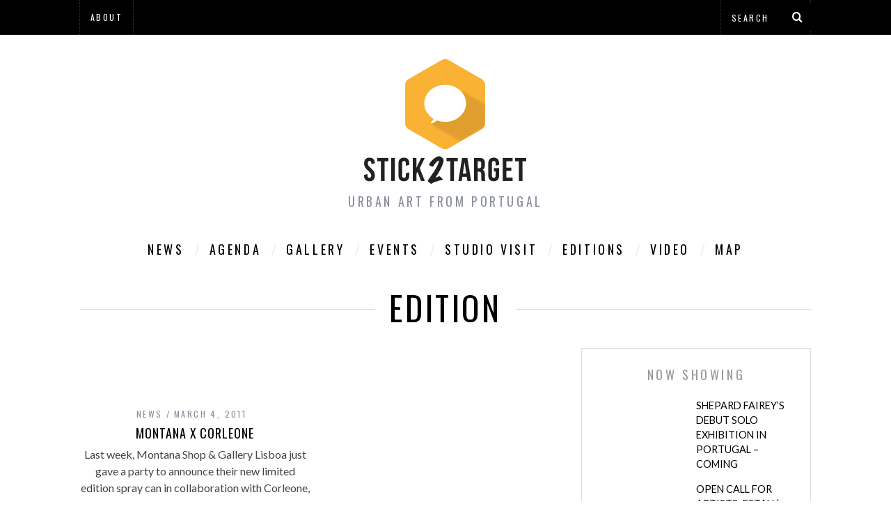

--- FILE ---
content_type: text/html; charset=UTF-8
request_url: https://www.stick2target.com/tag/edition/
body_size: 12360
content:
<!DOCTYPE html>
<!--[if lt IE 9]><html lang="en-US" class="oldie"><![endif]-->
<!--[if (gte IE 9) | !(IE)]><!--><html lang="en-US" class="modern"><!--<![endif]-->
<head>
<meta charset="UTF-8" />
<meta name="viewport" content="width=device-width, initial-scale=1" />
<!--[if IE]><meta http-equiv='X-UA-Compatible' content='IE=edge,chrome=1'><![endif]-->
<title>edition | Stick2Target &#8211; Street Art &amp; Graffiti from Portugal</title>
<link rel="shortcut icon" href="https://www.stick2target.com/stick2target/wp-content/uploads/2013/09/favicon.png" />
<link rel="apple-touch-icon-precomposed" href="https://www.stick2target.com/stick2target/wp-content/uploads/2013/09/logo_footer.png" />

<meta name='robots' content='max-image-preview:large' />
<link rel='dns-prefetch' href='//fonts.googleapis.com' />
<link rel='preconnect' href='https://fonts.gstatic.com' crossorigin />
<link rel="alternate" type="application/rss+xml" title="Stick2Target - Street Art &amp; Graffiti from Portugal &raquo; Feed" href="https://www.stick2target.com/feed/" />
<link rel="alternate" type="application/rss+xml" title="Stick2Target - Street Art &amp; Graffiti from Portugal &raquo; Comments Feed" href="https://www.stick2target.com/comments/feed/" />
<link rel="alternate" type="application/rss+xml" title="Stick2Target - Street Art &amp; Graffiti from Portugal &raquo; edition Tag Feed" href="https://www.stick2target.com/tag/edition/feed/" />
<style id='wp-img-auto-sizes-contain-inline-css' type='text/css'>
img:is([sizes=auto i],[sizes^="auto," i]){contain-intrinsic-size:3000px 1500px}
/*# sourceURL=wp-img-auto-sizes-contain-inline-css */
</style>
<style id='wp-emoji-styles-inline-css' type='text/css'>

	img.wp-smiley, img.emoji {
		display: inline !important;
		border: none !important;
		box-shadow: none !important;
		height: 1em !important;
		width: 1em !important;
		margin: 0 0.07em !important;
		vertical-align: -0.1em !important;
		background: none !important;
		padding: 0 !important;
	}
/*# sourceURL=wp-emoji-styles-inline-css */
</style>
<link rel='stylesheet' id='wp-block-library-css' href='https://www.stick2target.com/stick2target/wp-includes/css/dist/block-library/style.min.css?ver=6.9' type='text/css' media='all' />
<style id='global-styles-inline-css' type='text/css'>
:root{--wp--preset--aspect-ratio--square: 1;--wp--preset--aspect-ratio--4-3: 4/3;--wp--preset--aspect-ratio--3-4: 3/4;--wp--preset--aspect-ratio--3-2: 3/2;--wp--preset--aspect-ratio--2-3: 2/3;--wp--preset--aspect-ratio--16-9: 16/9;--wp--preset--aspect-ratio--9-16: 9/16;--wp--preset--color--black: #000000;--wp--preset--color--cyan-bluish-gray: #abb8c3;--wp--preset--color--white: #ffffff;--wp--preset--color--pale-pink: #f78da7;--wp--preset--color--vivid-red: #cf2e2e;--wp--preset--color--luminous-vivid-orange: #ff6900;--wp--preset--color--luminous-vivid-amber: #fcb900;--wp--preset--color--light-green-cyan: #7bdcb5;--wp--preset--color--vivid-green-cyan: #00d084;--wp--preset--color--pale-cyan-blue: #8ed1fc;--wp--preset--color--vivid-cyan-blue: #0693e3;--wp--preset--color--vivid-purple: #9b51e0;--wp--preset--gradient--vivid-cyan-blue-to-vivid-purple: linear-gradient(135deg,rgb(6,147,227) 0%,rgb(155,81,224) 100%);--wp--preset--gradient--light-green-cyan-to-vivid-green-cyan: linear-gradient(135deg,rgb(122,220,180) 0%,rgb(0,208,130) 100%);--wp--preset--gradient--luminous-vivid-amber-to-luminous-vivid-orange: linear-gradient(135deg,rgb(252,185,0) 0%,rgb(255,105,0) 100%);--wp--preset--gradient--luminous-vivid-orange-to-vivid-red: linear-gradient(135deg,rgb(255,105,0) 0%,rgb(207,46,46) 100%);--wp--preset--gradient--very-light-gray-to-cyan-bluish-gray: linear-gradient(135deg,rgb(238,238,238) 0%,rgb(169,184,195) 100%);--wp--preset--gradient--cool-to-warm-spectrum: linear-gradient(135deg,rgb(74,234,220) 0%,rgb(151,120,209) 20%,rgb(207,42,186) 40%,rgb(238,44,130) 60%,rgb(251,105,98) 80%,rgb(254,248,76) 100%);--wp--preset--gradient--blush-light-purple: linear-gradient(135deg,rgb(255,206,236) 0%,rgb(152,150,240) 100%);--wp--preset--gradient--blush-bordeaux: linear-gradient(135deg,rgb(254,205,165) 0%,rgb(254,45,45) 50%,rgb(107,0,62) 100%);--wp--preset--gradient--luminous-dusk: linear-gradient(135deg,rgb(255,203,112) 0%,rgb(199,81,192) 50%,rgb(65,88,208) 100%);--wp--preset--gradient--pale-ocean: linear-gradient(135deg,rgb(255,245,203) 0%,rgb(182,227,212) 50%,rgb(51,167,181) 100%);--wp--preset--gradient--electric-grass: linear-gradient(135deg,rgb(202,248,128) 0%,rgb(113,206,126) 100%);--wp--preset--gradient--midnight: linear-gradient(135deg,rgb(2,3,129) 0%,rgb(40,116,252) 100%);--wp--preset--font-size--small: 13px;--wp--preset--font-size--medium: 20px;--wp--preset--font-size--large: 36px;--wp--preset--font-size--x-large: 42px;--wp--preset--spacing--20: 0.44rem;--wp--preset--spacing--30: 0.67rem;--wp--preset--spacing--40: 1rem;--wp--preset--spacing--50: 1.5rem;--wp--preset--spacing--60: 2.25rem;--wp--preset--spacing--70: 3.38rem;--wp--preset--spacing--80: 5.06rem;--wp--preset--shadow--natural: 6px 6px 9px rgba(0, 0, 0, 0.2);--wp--preset--shadow--deep: 12px 12px 50px rgba(0, 0, 0, 0.4);--wp--preset--shadow--sharp: 6px 6px 0px rgba(0, 0, 0, 0.2);--wp--preset--shadow--outlined: 6px 6px 0px -3px rgb(255, 255, 255), 6px 6px rgb(0, 0, 0);--wp--preset--shadow--crisp: 6px 6px 0px rgb(0, 0, 0);}:where(.is-layout-flex){gap: 0.5em;}:where(.is-layout-grid){gap: 0.5em;}body .is-layout-flex{display: flex;}.is-layout-flex{flex-wrap: wrap;align-items: center;}.is-layout-flex > :is(*, div){margin: 0;}body .is-layout-grid{display: grid;}.is-layout-grid > :is(*, div){margin: 0;}:where(.wp-block-columns.is-layout-flex){gap: 2em;}:where(.wp-block-columns.is-layout-grid){gap: 2em;}:where(.wp-block-post-template.is-layout-flex){gap: 1.25em;}:where(.wp-block-post-template.is-layout-grid){gap: 1.25em;}.has-black-color{color: var(--wp--preset--color--black) !important;}.has-cyan-bluish-gray-color{color: var(--wp--preset--color--cyan-bluish-gray) !important;}.has-white-color{color: var(--wp--preset--color--white) !important;}.has-pale-pink-color{color: var(--wp--preset--color--pale-pink) !important;}.has-vivid-red-color{color: var(--wp--preset--color--vivid-red) !important;}.has-luminous-vivid-orange-color{color: var(--wp--preset--color--luminous-vivid-orange) !important;}.has-luminous-vivid-amber-color{color: var(--wp--preset--color--luminous-vivid-amber) !important;}.has-light-green-cyan-color{color: var(--wp--preset--color--light-green-cyan) !important;}.has-vivid-green-cyan-color{color: var(--wp--preset--color--vivid-green-cyan) !important;}.has-pale-cyan-blue-color{color: var(--wp--preset--color--pale-cyan-blue) !important;}.has-vivid-cyan-blue-color{color: var(--wp--preset--color--vivid-cyan-blue) !important;}.has-vivid-purple-color{color: var(--wp--preset--color--vivid-purple) !important;}.has-black-background-color{background-color: var(--wp--preset--color--black) !important;}.has-cyan-bluish-gray-background-color{background-color: var(--wp--preset--color--cyan-bluish-gray) !important;}.has-white-background-color{background-color: var(--wp--preset--color--white) !important;}.has-pale-pink-background-color{background-color: var(--wp--preset--color--pale-pink) !important;}.has-vivid-red-background-color{background-color: var(--wp--preset--color--vivid-red) !important;}.has-luminous-vivid-orange-background-color{background-color: var(--wp--preset--color--luminous-vivid-orange) !important;}.has-luminous-vivid-amber-background-color{background-color: var(--wp--preset--color--luminous-vivid-amber) !important;}.has-light-green-cyan-background-color{background-color: var(--wp--preset--color--light-green-cyan) !important;}.has-vivid-green-cyan-background-color{background-color: var(--wp--preset--color--vivid-green-cyan) !important;}.has-pale-cyan-blue-background-color{background-color: var(--wp--preset--color--pale-cyan-blue) !important;}.has-vivid-cyan-blue-background-color{background-color: var(--wp--preset--color--vivid-cyan-blue) !important;}.has-vivid-purple-background-color{background-color: var(--wp--preset--color--vivid-purple) !important;}.has-black-border-color{border-color: var(--wp--preset--color--black) !important;}.has-cyan-bluish-gray-border-color{border-color: var(--wp--preset--color--cyan-bluish-gray) !important;}.has-white-border-color{border-color: var(--wp--preset--color--white) !important;}.has-pale-pink-border-color{border-color: var(--wp--preset--color--pale-pink) !important;}.has-vivid-red-border-color{border-color: var(--wp--preset--color--vivid-red) !important;}.has-luminous-vivid-orange-border-color{border-color: var(--wp--preset--color--luminous-vivid-orange) !important;}.has-luminous-vivid-amber-border-color{border-color: var(--wp--preset--color--luminous-vivid-amber) !important;}.has-light-green-cyan-border-color{border-color: var(--wp--preset--color--light-green-cyan) !important;}.has-vivid-green-cyan-border-color{border-color: var(--wp--preset--color--vivid-green-cyan) !important;}.has-pale-cyan-blue-border-color{border-color: var(--wp--preset--color--pale-cyan-blue) !important;}.has-vivid-cyan-blue-border-color{border-color: var(--wp--preset--color--vivid-cyan-blue) !important;}.has-vivid-purple-border-color{border-color: var(--wp--preset--color--vivid-purple) !important;}.has-vivid-cyan-blue-to-vivid-purple-gradient-background{background: var(--wp--preset--gradient--vivid-cyan-blue-to-vivid-purple) !important;}.has-light-green-cyan-to-vivid-green-cyan-gradient-background{background: var(--wp--preset--gradient--light-green-cyan-to-vivid-green-cyan) !important;}.has-luminous-vivid-amber-to-luminous-vivid-orange-gradient-background{background: var(--wp--preset--gradient--luminous-vivid-amber-to-luminous-vivid-orange) !important;}.has-luminous-vivid-orange-to-vivid-red-gradient-background{background: var(--wp--preset--gradient--luminous-vivid-orange-to-vivid-red) !important;}.has-very-light-gray-to-cyan-bluish-gray-gradient-background{background: var(--wp--preset--gradient--very-light-gray-to-cyan-bluish-gray) !important;}.has-cool-to-warm-spectrum-gradient-background{background: var(--wp--preset--gradient--cool-to-warm-spectrum) !important;}.has-blush-light-purple-gradient-background{background: var(--wp--preset--gradient--blush-light-purple) !important;}.has-blush-bordeaux-gradient-background{background: var(--wp--preset--gradient--blush-bordeaux) !important;}.has-luminous-dusk-gradient-background{background: var(--wp--preset--gradient--luminous-dusk) !important;}.has-pale-ocean-gradient-background{background: var(--wp--preset--gradient--pale-ocean) !important;}.has-electric-grass-gradient-background{background: var(--wp--preset--gradient--electric-grass) !important;}.has-midnight-gradient-background{background: var(--wp--preset--gradient--midnight) !important;}.has-small-font-size{font-size: var(--wp--preset--font-size--small) !important;}.has-medium-font-size{font-size: var(--wp--preset--font-size--medium) !important;}.has-large-font-size{font-size: var(--wp--preset--font-size--large) !important;}.has-x-large-font-size{font-size: var(--wp--preset--font-size--x-large) !important;}
/*# sourceURL=global-styles-inline-css */
</style>

<style id='classic-theme-styles-inline-css' type='text/css'>
/*! This file is auto-generated */
.wp-block-button__link{color:#fff;background-color:#32373c;border-radius:9999px;box-shadow:none;text-decoration:none;padding:calc(.667em + 2px) calc(1.333em + 2px);font-size:1.125em}.wp-block-file__button{background:#32373c;color:#fff;text-decoration:none}
/*# sourceURL=/wp-includes/css/classic-themes.min.css */
</style>
<link rel='stylesheet' id='sc-frontend-style-css' href='https://www.stick2target.com/stick2target/wp-content/plugins/shortcodes-indep/css/frontend-style.css?ver=6.9' type='text/css' media='all' />
<link rel='stylesheet' id='main-style-css' href='https://www.stick2target.com/stick2target/wp-content/themes/simplemag/style.css?ver=6.9' type='text/css' media='all' />
<link rel="preload" as="style" href="https://fonts.googleapis.com/css?family=Oswald%7CLato&#038;display=swap&#038;ver=1606732078" /><link rel="stylesheet" href="https://fonts.googleapis.com/css?family=Oswald%7CLato&#038;display=swap&#038;ver=1606732078" media="print" onload="this.media='all'"><noscript><link rel="stylesheet" href="https://fonts.googleapis.com/css?family=Oswald%7CLato&#038;display=swap&#038;ver=1606732078" /></noscript><script type="text/javascript" src="https://www.stick2target.com/stick2target/wp-includes/js/jquery/jquery.min.js?ver=3.7.1" id="jquery-core-js"></script>
<script type="text/javascript" src="https://www.stick2target.com/stick2target/wp-includes/js/jquery/jquery-migrate.min.js?ver=3.4.1" id="jquery-migrate-js"></script>
<link rel="https://api.w.org/" href="https://www.stick2target.com/wp-json/" /><link rel="alternate" title="JSON" type="application/json" href="https://www.stick2target.com/wp-json/wp/v2/tags/1949" /><link rel="EditURI" type="application/rsd+xml" title="RSD" href="https://www.stick2target.com/stick2target/xmlrpc.php?rsd" />
<meta name="generator" content="WordPress 6.9" />
<meta name="framework" content="Redux 4.1.23" /><style type="text/css">
.main-menu > ul > li:hover > a {color:#333;}.secondary-menu ul > li:hover > a {color:#ffcc0d;}.main-menu > ul > .link-arrow > a:after{border-color:transparent transparent #ffcc0d;}.main-menu > ul > li > .sub-menu{border-top-color:#ffcc0d;}.modern .content-over-image figure:before{opacity:0.1;}.top-strip #searchform input, .top-strip #searchform button{color:#ffffff}.modern .content-over-image:hover figure:before{opacity:0.7;}.main-menu .sub-menu .sub-links a:after{background-color:#ffffff}.sidebar .widget{border-bottom:1px solid #dddddd;}.footer-sidebar .widget_rss li:after,.footer-sidebar .widget_pages li a:after,.footer-sidebar .widget_nav_menu li a:after,.footer-sidebar .widget_categories ul li:after, .footer-sidebar .widget_recent_entries li:after,.footer-sidebar .widget_recent_comments li:after{background-color:#8c919b;}.footer-sidebar .widget_ti_latest_comments .comment-text:after{border-bottom-color:#242628;}.footer-sidebar .widget_ti_latest_comments .comment-text:before{border-bottom-color:#585b61;}.footer-sidebar .widget_ti_latest_comments .comment-text{border-color:#585b61;}
.sub-menu-columns .sub-menu .sub-links > .menu-item-has-children > a {color:#ffcc0d;}
.title-with-sep{background:url("https://www.stick2target.com/stick2target/wp-content/uploads/2014/09/section-header.png") repeat-x 50%;}
@media only screen and (min-width: 751px) {#gallery-carousel,#gallery-carousel .gallery-item{height:580px;}}
/* Custom CSS */
.read-more, .read-more-link, .entries .hentry .entry-header .vcard.author{display:none}
nav.main-menu{border:0 solid #fff;}
.wrapper .sidebar .widget h3{color:#999;}
</style>
<style id="ti_option-dynamic-css" title="dynamic-css" class="redux-options-output">h1, h2, h3, h4, h5, h6, .main-menu a, .secondary-menu a, .widget_pages, .widget_categories, .widget_nav_menu, .tagline, .sub-title, .entry-meta, .entry-note, .read-more, #submit, .ltr .single .entry-content > p:first-of-type:first-letter, input#s, .single-author-box .vcard, .comment-author, .comment-meta, .comment-reply-link, #respond label, .copyright, #wp-calendar tbody, .latest-reviews i, .score-box .total{font-family:Oswald;font-weight:normal;font-style:normal;font-display:swap;}.title-with-sep, .title-with-bg, .classic-layout .entry-title, .posts-slider .entry-title{font-size:48px;font-display:swap;}.main-menu > ul > li{font-size:18px;font-display:swap;}body{font-family:Lato;font-weight:normal;font-style:normal;font-size:16px;font-display:swap;}body, .site-content, .layout-full .title-with-sep .title, .layout-full .title-with-sep .entry-title{background-color:#fff;}.entry-image, .paging-navigation .current, .link-pages span, .score-line span, .entry-breakdown .item .score-line, .widget_ti_most_commented span, .all-news-link .read-more{background-color:#ffcc0d;}.paging-navigation .current, .widget span i, .score-line span i, .all-news-link .read-more{color:#000000;}#masthead, .main-menu-fixed{background-color:#ffffff;}.top-strip, .secondary-menu .sub-menu, .top-strip #searchform input[type="text"], .top-strip .social li ul{background-color:#000000;}.secondary-menu a{color:#ffffff;}.secondary-menu a:hover{color:#ffcc0d;}.secondary-menu li, .top-strip #searchform input[type="text"]{border-color:#333333;}.top-strip .social li a{color:#8c919b;}.main-menu,.sticky-active .main-menu-fixed{background-color:#ffffff;}.main-menu > ul > li > a{color:#000;}.main-menu > ul > li > a:hover{color:#333;}.main-menu > ul > li:after{color:#eeeeee;}.main-menu{border-top:1px solid #000;}.main-menu{border-bottom:3px solid #000;}.main-menu .sub-menu,.main-menu .sub-menu-two-columns .sub-menu:before{background-color:#000000;}.sub-links li a{color:#ffffff;}.sub-links li a:hover{color:#ffcc0d;}.main-menu .sub-menu .sub-links a:after{background-color:#1e1e1e;}.main-menu .sub-menu:after{background-color:#242628;}.sub-posts li a{color:#ffffff;}.sub-posts li a:hover{color:#ffcc0d;}.modern .content-over-image figure:before{background-color:#000000;}.sidebar{border-top:1px solid #dddddd;border-bottom:1px solid #dddddd;border-left:1px solid #dddddd;border-right:1px solid #dddddd;}.slide-dock{background-color:#ffffff;}.slide-dock h3, .slide-dock a, .slide-dock p{color:#000000;}.footer-sidebar, .widget_ti_most_commented li a{background-color:#242628;}.footer-sidebar .widget h3{color:#ffcc0d;}.footer-sidebar{color:#8c919b;}.footer-sidebar .widget a{color:#8c919b;}.footer-sidebar .widget a:hover{color:#ffcc0d;}.widget-area-2, .widget-area-3, .footer-sidebar .widget{border-top:1px dotted #585b61;border-bottom:1px dotted #585b61;border-left:1px dotted #585b61;border-right:1px dotted #585b61;}.copyright{background-color:#222222;}.copyright, .copyright a{color:#8c919b;}</style>
</head>

<body class="archive tag tag-edition tag-1949 wp-theme-simplemag ltr" itemscope itemtype="http://schema.org/WebPage">

    <div id="pageslide" class="st-menu st-effect">
    	<a href="#" id="close-pageslide"><i class="icomoon-remove-sign"></i></a>
    </div><!-- Sidebar in Mobile View -->
    
	    <section id="site" class="layout-full">
        <div class="site-content">
    
            <header id="masthead" role="banner" class="clearfix with-menu" itemscope itemtype="http://schema.org/WPHeader">
                
                <div class="no-print top-strip">
                    <div class="wrapper clearfix">
            
                        
<form method="get" id="searchform" action="https://www.stick2target.com/" role="search">
	<input type="text" name="s" id="s" value="Search" onfocus="if(this.value=='Search')this.value='';" onblur="if(this.value=='')this.value='Search';" />
    <button type="submit">
    	<i class="icomoon-search"></i>
    </button>
</form>                        
                        <a href="#" id="open-pageslide" data-effect="st-effect"><i class="icomoon-menu"></i></a>
                        
                        <nav class="secondary-menu" role="navigation" itemscope="itemscope" itemtype="http://schema.org/SiteNavigationElement"><ul id="menu-blogalt" class="menu"><li id="menu-item-14995" class="menu-item menu-item-type-custom menu-item-object-custom menu-item-14995"><a href="http://www.stick2target.com/about">About</a></li>
</ul></nav>                    </div><!-- .wrapper -->
                </div><!-- .top-strip -->
                
                
                <div id="branding" class="animated">
                    <div class="wrapper">
                    
<div class="header header-default">
    <a class="logo" href="https://www.stick2target.com/">
        <img src="https://www.stick2target.com/stick2target/wp-content/uploads/2013/09/logo1.png" alt="Stick2Target &#8211; Street Art &amp; Graffiti from Portugal - Urban Art from Portugal" width="246" height="190" />
    </a><!-- Logo -->
    
        <span class="tagline" itemprop="description">Urban Art from Portugal</span>
    </div><!-- .header-default -->                    </div><!-- .wrapper -->
                </div><!-- #branding -->
                
				<div class="no-print animated main-menu-container"><nav class="wrapper main-menu" role="navigation" itemscope="itemscope" itemtype="http://schema.org/SiteNavigationElement"><ul id="menu-blogmain" class="menu"><li id="menu-item-14993" class="menu-item menu-item-type-custom menu-item-object-custom"><a title="News" href="https://www.stick2target.com/news">News</a></li>
<li id="menu-item-15004" class="menu-item menu-item-type-taxonomy menu-item-object-category"><a title="Agenda" href="https://www.stick2target.com/category/agenda/">Agenda</a><div class="sub-menu"><ul class="sub-posts">
								<li>
									<figure>
										<a href="https://www.stick2target.com/2017/06/shepard-faireys-debut-solo-exhibition-in-portugal-coming/"><img src="https://www.stick2target.com/stick2target/wp-content/uploads/2017/06/obama-hope-shelter-copy-296x197.jpg" alt="Shepard Fairey&#8217;s Debut Solo Exhibition in Portugal &#8211; Coming" width="296" height="197" /></a>
									</figure>
									<a href="https://www.stick2target.com/2017/06/shepard-faireys-debut-solo-exhibition-in-portugal-coming/">Shepard Fairey&#8217;s Debut Solo Exhibition in Portugal &#8211; Coming</a>
								</li>
								<li>
									<figure>
										<a href="https://www.stick2target.com/2017/06/open-call-for-artists-estau-estarreja-urban-art-festival-2017/"><img src="http://www.stick2target.com/stick2target/wp-content/uploads/2017/06/18921807_1537753476269811_9157529680261081904_n.jpg" class="wp-post-image" alt="Open Call for Artists: ESTAU | Estarreja Urban Art Festival 2017" /></a>
									</figure>
									<a href="https://www.stick2target.com/2017/06/open-call-for-artists-estau-estarreja-urban-art-festival-2017/">Open Call for Artists: ESTAU | Estarreja Urban Art Festival 2017</a>
								</li>
								<li>
									<figure>
										<a href="https://www.stick2target.com/2017/06/rebulico-festival-arts-in-a-rural-context-2017-coming/"><img src="http://www.stick2target.com/stick2target/wp-content/uploads/2017/06/17264925_1846789958913350_5368053727699285451_n.jpg" class="wp-post-image" alt="Rebuliço Festival | Arts in a Rural Context 2017 Coming" /></a>
									</figure>
									<a href="https://www.stick2target.com/2017/06/rebulico-festival-arts-in-a-rural-context-2017-coming/">Rebuliço Festival | Arts in a Rural Context 2017 Coming</a>
								</li></ul></div>
</li>
<li id="menu-item-14983" class="menu-item menu-item-type-taxonomy menu-item-object-category"><a title="Gallery" href="https://www.stick2target.com/category/gallery/">Gallery</a><div class="sub-menu"><ul class="sub-posts">
								<li>
									<figure>
										<a href="https://www.stick2target.com/2017/07/printed-matters-by-shepard-fairey/"><img src="https://www.stick2target.com/stick2target/wp-content/uploads/2017/07/IMG_3778-296x197.jpg" alt="&#8220;Printed Matters&#8221; by Shepard Fairey" width="296" height="197" /></a>
									</figure>
									<a href="https://www.stick2target.com/2017/07/printed-matters-by-shepard-fairey/">&#8220;Printed Matters&#8221; by Shepard Fairey</a>
								</li>
								<li>
									<figure>
										<a href="https://www.stick2target.com/2017/06/slither-between-the-blinds-shows-our-fears-by-anthony-lister/"><img src="https://www.stick2target.com/stick2target/wp-content/uploads/2017/06/DSC_0005-296x197.jpg" alt="&#8220;Slither Between the Blinds Shows Our Fears” by Anthony Lister" width="296" height="197" /></a>
									</figure>
									<a href="https://www.stick2target.com/2017/06/slither-between-the-blinds-shows-our-fears-by-anthony-lister/">&#8220;Slither Between the Blinds Shows Our Fears” by Anthony Lister</a>
								</li>
								<li>
									<figure>
										<a href="https://www.stick2target.com/2015/12/axa-takeover/"><img src="https://www.stick2target.com/stick2target/wp-content/uploads/2015/12/12052353_933319826716296_7335698962155225074_o-296x197.jpg" alt="AXA Takeover" width="296" height="197" /></a>
									</figure>
									<a href="https://www.stick2target.com/2015/12/axa-takeover/">AXA Takeover</a>
								</li></ul></div>
</li>
<li id="menu-item-14985" class="menu-item menu-item-type-taxonomy menu-item-object-category menu-item-has-children"><a title="Events" href="https://www.stick2target.com/category/events/">Events</a><div class="sub-menu"><ul class="sub-posts">
								<li>
									<figure>
										<a href="https://www.stick2target.com/2017/06/muro-urban-art-festival-lisbon-2017-recap/"><img src="https://www.stick2target.com/stick2target/wp-content/uploads/2017/06/17904290_1452425984778521_2963154332671760563_n-296x197.jpg" alt="Muro: Urban Art Festival Lisbon 2017 &#8211; Recap" width="296" height="197" /></a>
									</figure>
									<a href="https://www.stick2target.com/2017/06/muro-urban-art-festival-lisbon-2017-recap/">Muro: Urban Art Festival Lisbon 2017 &#8211; Recap</a>
								</li>
								<li>
									<figure>
										<a href="https://www.stick2target.com/2016/10/estau-2016/"><img src="https://www.stick2target.com/stick2target/wp-content/uploads/2016/10/ESTAU-_-Fintan-Magee-01-296x197.jpg" alt="ESTAU 2016" width="296" height="197" /></a>
									</figure>
									<a href="https://www.stick2target.com/2016/10/estau-2016/">ESTAU 2016</a>
								</li>
								<li>
									<figure>
										<a href="https://www.stick2target.com/2015/11/extra-wool-pantonio-samina/"><img src="https://www.stick2target.com/stick2target/wp-content/uploads/2015/11/wool_samina5-296x197.jpg" alt="extra WOOL: Pantónio &#038; Samina" width="296" height="197" /></a>
									</figure>
									<a href="https://www.stick2target.com/2015/11/extra-wool-pantonio-samina/">extra WOOL: Pantónio &#038; Samina</a>
								</li></ul>
<ul class="sub-links">
	<li id="menu-item-15047" class="menu-item menu-item-type-custom menu-item-object-custom"><a href="https://www.stick2target.com/tag/Artur">Artur</a></li>
	<li id="menu-item-14990" class="menu-item menu-item-type-custom menu-item-object-custom"><a href="https://www.stick2target.com/tag/gau">GAU</a></li>
	<li id="menu-item-14991" class="menu-item menu-item-type-custom menu-item-object-custom"><a href="https://www.stick2target.com/tag/underdogs">Underdogs</a></li>
	<li id="menu-item-14989" class="menu-item menu-item-type-custom menu-item-object-custom"><a href="https://www.stick2target.com/tag/vsp">VSP</a></li>
	<li id="menu-item-14988" class="menu-item menu-item-type-custom menu-item-object-custom"><a href="https://www.stick2target.com/tag/wool">Wool</a></li>
	<li id="menu-item-14992" class="menu-item menu-item-type-custom menu-item-object-custom"><a href="https://www.stick2target.com/tag/walktalk">Walk &#038; Talk</a></li>
</ul>
</div>
</li>
<li id="menu-item-15067" class="menu-item menu-item-type-taxonomy menu-item-object-category"><a href="https://www.stick2target.com/category/studio-visit/">studio visit</a><div class="sub-menu"><ul class="sub-posts">
								<li>
									<figure>
										<a href="https://www.stick2target.com/2014/09/studio-visit-arraiano/"><img src="https://www.stick2target.com/stick2target/wp-content/uploads/2014/09/IMG_5600-296x197.jpg" alt="Studio Visit: Arraiano" width="296" height="197" /></a>
									</figure>
									<a href="https://www.stick2target.com/2014/09/studio-visit-arraiano/">Studio Visit: Arraiano</a>
								</li>
								<li>
									<figure>
										<a href="https://www.stick2target.com/2013/09/studio-visit-vhils/"><img src="https://www.stick2target.com/stick2target/wp-content/uploads/2013/09/IMG_8203.jpg" alt="Studio Visit: Vhils" width="296" height="197" /></a>
									</figure>
									<a href="https://www.stick2target.com/2013/09/studio-visit-vhils/">Studio Visit: Vhils</a>
								</li>
								<li>
									<figure>
										<a href="https://www.stick2target.com/2010/11/studio-visit-fidel/"><img src="http://lh4.ggpht.com/_JKyE2Tiqy40/TNcjFUeT1wI/AAAAAAAAEEE/YatQACF5WfM/IMG_6178.jpg" class="wp-post-image" alt="Studio Visit: Fidel" /></a>
									</figure>
									<a href="https://www.stick2target.com/2010/11/studio-visit-fidel/">Studio Visit: Fidel</a>
								</li></ul></div>
</li>
<li id="menu-item-15073" class="menu-item menu-item-type-taxonomy menu-item-object-category"><a title="Editions" href="https://www.stick2target.com/category/random/">Editions</a><div class="sub-menu"><ul class="sub-posts">
								<li>
									<figure>
										<a href="https://www.stick2target.com/2012/02/random-porto-16/"><img src="https://www.stick2target.com/stick2target/wp-content/uploads/2011/12/2.jpg" alt="Random Porto #16" width="296" height="197" /></a>
									</figure>
									<a href="https://www.stick2target.com/2012/02/random-porto-16/">Random Porto #16</a>
								</li>
								<li>
									<figure>
										<a href="https://www.stick2target.com/2011/10/random-porto-15/"><img src="https://www.stick2target.com/stick2target/wp-content/uploads/14102011_randomp4.jpg" alt="Random Porto #15" width="193" height="197" /></a>
									</figure>
									<a href="https://www.stick2target.com/2011/10/random-porto-15/">Random Porto #15</a>
								</li>
								<li>
									<figure>
										<a href="https://www.stick2target.com/2011/09/random-lisa-15/"><img src="https://www.stick2target.com/stick2target/wp-content/uploads/random_lisa_15_33.jpg" alt="Random Lisa #15" width="293" height="197" /></a>
									</figure>
									<a href="https://www.stick2target.com/2011/09/random-lisa-15/">Random Lisa #15</a>
								</li></ul></div>
</li>
<li id="menu-item-14986" class="menu-item menu-item-type-taxonomy menu-item-object-category"><a href="https://www.stick2target.com/category/video/">video</a><div class="sub-menu"><ul class="sub-posts">
								<li>
									<figure>
										<a href="https://www.stick2target.com/2015/07/the-nest-man-making-of/"><img src="https://www.stick2target.com/stick2target/wp-content/uploads/2015/07/Screen-Shot-2015-07-06-at-11.44.01-296x197.png" alt="The nest man, making-of" width="296" height="197" /></a>
									</figure>
									<a href="https://www.stick2target.com/2015/07/the-nest-man-making-of/">The nest man, making-of</a>
								</li>
								<li>
									<figure>
										<a href="https://www.stick2target.com/2015/05/vhils-incision/"><img src="https://www.stick2target.com/stick2target/wp-content/uploads/2015/05/vhilsa1-296x197.jpg" alt="Vhils: Incision" width="296" height="197" /></a>
									</figure>
									<a href="https://www.stick2target.com/2015/05/vhils-incision/">Vhils: Incision</a>
								</li>
								<li>
									<figure>
										<a href="https://www.stick2target.com/2015/05/amo-te-lisboa-teaser/"><img src="https://www.stick2target.com/stick2target/wp-content/uploads/2015/05/canemorto1-296x197.jpg" alt="&#8220;AMO-TE LISBOA&#8221; Teaser" width="296" height="197" /></a>
									</figure>
									<a href="https://www.stick2target.com/2015/05/amo-te-lisboa-teaser/">&#8220;AMO-TE LISBOA&#8221; Teaser</a>
								</li></ul></div>
</li>
<li id="menu-item-14987" class="menu-item menu-item-type-custom menu-item-object-custom"><a href="http://www.stick2target.com/map">Map</a></li>
</ul></nav></div>            
            </header><!-- #masthead -->
	<section id="content" role="main" class="clearfix animated">
    	<div class="wrapper">

		            
            <header class="entry-header page-header">
                <div class="title-with-sep page-title">
                    <h1 class="entry-title">
						                        edition                
                                            </h1>
                </div>
            </header>

                        
                        
			            <div class="grids">
                <div class="grid-8 column-1">
                                    
                                        
                                        
                    <div class="grids masonry-layout entries">
                    
<article class="grid-4 post-6794 post type-post status-publish format-standard hentry category-news tag-can tag-corleone tag-edition tag-gallery tag-lata tag-limited tag-lisboa tag-montana tag-shop tag-spray" itemscope itemtype="http://schema.org/Article">

    <figure class="entry-image">
    	<a href="https://www.stick2target.com/2011/03/montana-x-corleone/">
			<img src="http://www.stick2target.com/stick2target/wp-content/uploads/montana.jpg" class="wp-post-image" alt="Montana X Corleone" />    	</a>

            </figure>
        
    <header class="entry-header">
        <div class="entry-meta">
           <span class="entry-category"><a href="https://www.stick2target.com/category/news/" >news</a></span><time class="entry-date updated" datetime="2011-03-04T11:52:36+00:00" itemprop="datePublished">March 4, 2011</time>        </div>
        <h2 class="entry-title" itemprop="headline">
            <a href="https://www.stick2target.com/2011/03/montana-x-corleone/">Montana X Corleone</a>
        </h2>
                        <span class="vcard author">
            By            <a href="https://www.stick2target.com/author/target-2/" class="url fn n" rel="author">
                Target            </a>
        </span>
            </header>
	    
        <div class="entry-summary" itemprop="text">
        <p>Last week, Montana Shop &amp; Gallery Lisboa just gave a party to announce their new limited edition spray can in collaboration with Corleone, the artist&#8230;</p>
         
        	<a class="read-more-link" href="https://www.stick2target.com/2011/03/montana-x-corleone/">Read More</a>
            </div>
        
</article>                    </div>
                    
                    					
				                </div><!-- .grid-8 -->
            
                <div class="grid-4 column-2">
    <aside class="sidebar" role="complementary" itemscope itemtype="http://schema.org/WPSideBar">
        <div id="ti_latest_cat_posts-2" class="widget widget_ti_latest_cat_posts"><h3>Now showing</h3>
            <div class="widget-posts-entries">

                
                <ul class="clearfix">
                                        	<li>
                            	                        	<figure class="entry-image">
	                        		<a href="https://www.stick2target.com/2017/06/shepard-faireys-debut-solo-exhibition-in-portugal-coming/">
	                                	<img width="330" height="220" src="https://www.stick2target.com/stick2target/wp-content/uploads/2017/06/obama-hope-shelter-copy-330x220.jpg" class="attachment-rectangle-size size-rectangle-size wp-post-image" alt="" decoding="async" loading="lazy" srcset="https://www.stick2target.com/stick2target/wp-content/uploads/2017/06/obama-hope-shelter-copy-330x220.jpg 330w, https://www.stick2target.com/stick2target/wp-content/uploads/2017/06/obama-hope-shelter-copy-296x197.jpg 296w" sizes="auto, (max-width: 330px) 100vw, 330px" />	                                </a>
	                			</figure>
	                                                    <a class="widget-post-title" href="https://www.stick2target.com/2017/06/shepard-faireys-debut-solo-exhibition-in-portugal-coming/">Shepard Fairey&#8217;s Debut Solo Exhibition in Portugal &#8211; Coming</a>
                        </li>
                                        	<li>
                            								<figure class="entry-image">
	                        		<a href="https://www.stick2target.com/2017/06/open-call-for-artists-estau-estarreja-urban-art-festival-2017/">
	                        			<img src="http://www.stick2target.com/stick2target/wp-content/uploads/2017/06/18921807_1537753476269811_9157529680261081904_n.jpg" class="wp-post-image" alt="Open Call for Artists: ESTAU | Estarreja Urban Art Festival 2017" />
	                        		</a>
	                    		</figure>
							                            <a class="widget-post-title" href="https://www.stick2target.com/2017/06/open-call-for-artists-estau-estarreja-urban-art-festival-2017/">Open Call for Artists: ESTAU | Estarreja Urban Art Festival 2017</a>
                        </li>
                                        	<li>
                            								<figure class="entry-image">
	                        		<a href="https://www.stick2target.com/2017/06/rebulico-festival-arts-in-a-rural-context-2017-coming/">
	                        			<img src="http://www.stick2target.com/stick2target/wp-content/uploads/2017/06/17264925_1846789958913350_5368053727699285451_n.jpg" class="wp-post-image" alt="Rebuliço Festival | Arts in a Rural Context 2017 Coming" />
	                        		</a>
	                    		</figure>
							                            <a class="widget-post-title" href="https://www.stick2target.com/2017/06/rebulico-festival-arts-in-a-rural-context-2017-coming/">Rebuliço Festival | Arts in a Rural Context 2017 Coming</a>
                        </li>
                                        	<li>
                            	                        	<figure class="entry-image">
	                        		<a href="https://www.stick2target.com/2017/06/walk-talk-arts-festival-2017-coming/">
	                                	<img width="330" height="220" src="https://www.stick2target.com/stick2target/wp-content/uploads/2017/06/19399760_1491145664242051_3812990894287145910_n-330x220.jpg" class="attachment-rectangle-size size-rectangle-size wp-post-image" alt="" decoding="async" loading="lazy" srcset="https://www.stick2target.com/stick2target/wp-content/uploads/2017/06/19399760_1491145664242051_3812990894287145910_n-330x220.jpg 330w, https://www.stick2target.com/stick2target/wp-content/uploads/2017/06/19399760_1491145664242051_3812990894287145910_n-296x197.jpg 296w" sizes="auto, (max-width: 330px) 100vw, 330px" />	                                </a>
	                			</figure>
	                                                    <a class="widget-post-title" href="https://www.stick2target.com/2017/06/walk-talk-arts-festival-2017-coming/">Walk &amp; Talk Arts Festival 2017 Coming</a>
                        </li>
                                        	<li>
                            	                        	<figure class="entry-image">
	                        		<a href="https://www.stick2target.com/2017/06/lisbon-street-art-urban-creativity-international-conference-2017-coming/">
	                                	<img width="330" height="220" src="https://www.stick2target.com/stick2target/wp-content/uploads/2017/06/18921846_1355021911256169_7252159572431841577_n-330x220.png" class="attachment-rectangle-size size-rectangle-size wp-post-image" alt="" decoding="async" loading="lazy" srcset="https://www.stick2target.com/stick2target/wp-content/uploads/2017/06/18921846_1355021911256169_7252159572431841577_n-330x220.png 330w, https://www.stick2target.com/stick2target/wp-content/uploads/2017/06/18921846_1355021911256169_7252159572431841577_n-296x197.png 296w" sizes="auto, (max-width: 330px) 100vw, 330px" />	                                </a>
	                			</figure>
	                                                    <a class="widget-post-title" href="https://www.stick2target.com/2017/06/lisbon-street-art-urban-creativity-international-conference-2017-coming/">Lisbon Street Art &amp; Urban Creativity International Conference 2017 &#8211; Coming</a>
                        </li>
                                    </ul>
            </div>

            </div><div id="linkcat-2092" class="widget widget_links"><h3>Artists</h3>
	<ul class='xoxo blogroll'>
<li><a href="http://www.addfueltothefire.com" rel="friend met" title="Diogo Machado&#8217;s works!" target="_blank">Add Fuel</a></li>
<li><a href="http://www.akacorleone.com/" title="CorleOne" target="_blank">akaCorleone</a></li>
<li><a href="http://www.alexandrefarto.com/" title="Alexandro Farto&#8217;s selected works" target="_blank">Alexandre Farto aka VHILS</a></li>
<li><a href="http://www.minwins.com/" rel="friend" title="The personal work of Min, portuguese artist" target="_blank">Ana Rita Goulão aka Min</a></li>
<li><a href="http://www.kruelladenfer.com/" title="Kruella D&#8217;Enfer" target="_blank">Angela Ferreira aka Kruella D&#039;Enfer</a></li>
<li><a href="http://boardbrothers.org/" target="_blank">BoardBrothers</a></li>
<li><a href="http://lisbonus.com/" rel="contact met" title="Bonus" target="_blank">Bonus</a></li>
<li><a href="http://www.bordalosegundo.com" title="Bordalo II" target="_blank">Bordalo II</a></li>
<li><a href="http://www.flickr.com/photos/brayone" title="Bray" target="_blank">Bray</a></li>
<li><a href="http://cabidelaninjas.tumblr.com/" title="Cabidela Ninjas" target="_blank">Cabidela Ninjas</a></li>
<li><a href="http://www.thecaver.com/" title="Caver aka From the Cave" target="_blank">Caver</a></li>
<li><a href="http://colectivorua.tumblr.com/" title="Colectivo RUA" target="_blank">Colectivo RUA</a></li>
<li><a href="http://www.costah.net/" title="Costah" target="_blank">Costah</a></li>
<li><a href="http://artofdavidwalker.com/" rel="contact met" title="The art of David Walker" target="_blank">David Walker</a></li>
<li><a href="http://www.dc-dirtycop.blogspot.com/" title="Dirty Cop" target="_blank">Dirty Cop</a></li>
<li><a href="http://www.fredericodraw.tumblr.com" title="Draw" target="_blank">DRAW</a></li>
<li><a href="http://www.be.net/eime" rel="acquaintance met" title="Eime" target="_blank">Eime</a></li>
<li><a href="http://www.art-sessions.blogspot.com/" title="Fábio Carneiro" target="_blank">Fábio Carneiro</a></li>
<li><a href="https://www.facebook.com/fedorgraffiti" title="Fedor" target="_blank">Fedor</a></li>
<li><a href="http://sindicato.biz/fidel" rel="friend met" title="The work of Fidel" target="_blank">Fidel</a></li>
<li><a href="http://fixacaoproibida.blogspot.com/" rel="contact met" title="The work of Devir" target="_blank">Fixação Proibida</a></li>
<li><a href="http://www.flickr.com/photos/2670fossil/" title="Fossil" target="_blank">Fossil</a></li>
<li><a href="http://goostencil.tumblr.com/" title="Goo stencils" target="_blank">Goo</a></li>
<li><a href="http://www.imprensacanalha.blogspot.com/" title="Imprensa Canalha &#8211; BD tuga" target="_blank">Imprensa Canalha</a></li>
<li><a href="http://www.cantsurfnaked.com" rel="contact" title="The personal work of João Rei" target="_blank">João Rei &#8211; Can&#039;t Surf Naked</a></li>
<li><a href="http://www.behance.net/JSAMINA" target="_blank">João Samina</a></li>
<li><a href="http://k9xxx.blogspot.com/" title="Personal work and blog of artist K9" target="_blank">K9</a></li>
<li><a href="http://leonormorais.com/" rel="friend" title="Work of Leonor Morais" target="_blank">Leonor Morais</a></li>
<li><a href="http://maismenos.net/" rel="contact met" title="MaisMenos ±" target="_blank">MaisMenos ±</a></li>
<li><a href="http://www.hellomynameismar.com" rel="friend met" title="Mar artwork!" target="_blank">MAR</a></li>
<li><a href="http://www.mariaimaginario.com/" title="Maria Imaginário" target="_blank">Maria Imaginário</a></li>
<li><a href="http://www.menau.com/" rel="contact met" title="Menau" target="_blank">Menau</a></li>
<li><a href="http://www.miguelayako.com" title="Miguel Ayako" target="_blank">Miguel Ayako</a></li>
<li><a href="http://www.kissmywalls.com/" title="Miguel Januário" target="_blank">Miguel Januário</a></li>
<li><a href="http://iamfromlx.blogspot.com" title="Blog from Monster" target="_blank">Monster</a></li>
<li><a href="http://mosaikone.blogspot.com/" title="Latest work from Mosaik" target="_blank">Mosaik</a></li>
<li><a href="http://www.mrdheo.com/" rel="friend met" title="Mr. Dheo" target="_blank">Mr. Dheo</a></li>
<li><a href="http://www.narkdecor.com/" title="Nark">Nark</a></li>
<li><a href="http://nomen1.com" title="Nomen">Nomen</a></li>
<li><a href="http://www.odeith.com/" title="Odeith" target="_blank">Odeith</a></li>
<li><a href="http://cargocollective.com/theokerland" title="Oker" target="_blank">Oker</a></li>
<li><a href="http://pantonio.net/" rel="contact" title="Pantónio" target="_blank">Pantónio</a></li>
<li><a href="http://pedromatos.org/" rel="contact" title="Pedro Matos personal website" target="_blank">Pedro Matos</a></li>
<li><a href="http://phomer.com/" rel="contact" title="The website of artist Phomer" target="_blank">Phomer</a></li>
<li><a href="http://pinturasarlivre.blogspot.pt/" title="The work of Martinho Costa" target="_blank">Pinturas Ar Livre</a></li>
<li><a href="http://theramiro.com/" title="RAM" target="_blank">RAM</a></li>
<li><a href="http://reggsalgado.tumblr.com/" title="Regg" target="_blank">Regg</a></li>
<li><a href="http://www.rottenleftovers.net" title="RottenLeftovers" target="_blank">RottenLeftovers</a></li>
<li><a href="http://www.fotolog.com/smile_1art" rel="contact met" title="Smile" target="_blank">Smile</a></li>
<li><a href="http://www.sphiza.com/" title="Sphiza website" target="_blank">Sphiza</a></li>
<li><a href="http://www.swimmingcities.org/" title="One of my favourite Street-artists" target="_blank">Swoon</a></li>
<li><a href="http://www.tamaraalves.com/" target="_blank">Tamara Alves</a></li>
<li><a href="http://www.third-line.net" title="Thirs" target="_blank">Third</a></li>
<li><a href="http://tintacrua.tumblr.com/" title="Tinta Crua" target="_blank">Tinta Crua</a></li>
<li><a href="http://fuckingyourtime.blogspot.com/" title="Tosco cavern" target="_blank">Tosco</a></li>
<li><a href="http://www.uat.com.pt/" title="UAT União Artistica do Trancão" target="_blank">UAT União Artistica do Trancão</a></li>
<li><a href="http://www.under-dogs.net/" title="Underdogs" target="_blank">Underdogs</a></li>
<li><a href="http://www.thesupervan.com" rel="contact" title="The works of Vanessa Teodoro" target="_blank">Vanessa Teodoro</a></li>
<li><a href="http://www.flickr.com/photos/violant3/" target="_blank">Violant</a></li>
<li><a href="http://pauloarraiano.com/" title="Paulo Arraiano&#8217;s works" target="_blank">YUP &#8211; Paulo Arraiano</a></li>
<li><a href="http://zedapaz.com/" title="Zé Paz work" target="_blank">Zé Paz</a></li>

	</ul>
</div>
    </aside><!-- .sidebar -->
</div>            </div><!-- .grids -->
                
		</div>
    </section><!-- #content -->


        <footer id="footer" class="no-print animated" role="contentinfo" itemscope="itemscope" itemtype="http://schema.org/WPFooter">

        	
            
<div class="footer-sidebar">
    <div id="supplementary" class="wrapper clearfix columns col-3">
                <div class="widget-area widget-area-1" role="complementary">
            <div id="ti-about-site-3" class="widget widget_ti-about-site"><h3>About The Site</h3><img src="http://www.stick2target.com/stick2target/wp-content/uploads/2013/09/logo_footer.png" alt="Stick2Target - Street Art &amp; Graffiti from Portugal" /><p>Documenting Portuguese illustration, graffiti, stencils, stickers & urban art to the world and everything about the personal work of Target, a something like an artist, living in the beautiful city of Lisboa, Portugal.</p>
<ul class="social clearfix"><li><a href="http://www.stick2target.com/feed" aria-hidden="true" class="icomoon-feed" ></a></li><li><a href="http://www.twitter.com/stick2target" aria-hidden="true" class="icomoon-twitter" ></a></li><li><a href="http://www.facebook.com/stick2target" aria-hidden="true" class="icomoon-facebook" ></a></li></ul></div>        </div><!-- #first .widget-area -->
            
                <div class="widget-area widget-area-2" role="complementary">
            <div id="ti_featured_posts-2" class="widget widget_ti_featured_posts"><h3>Featured Posts</h3>
		<div class="flexslider">

			            
			<ul class="slides">

							<li>
											<figure class="entry-image">
                    		<a href="https://www.stick2target.com/2017/06/rebulico-festival-arts-in-a-rural-context-2017-coming/">
                    			<img src="http://www.stick2target.com/stick2target/wp-content/uploads/2017/06/17264925_1846789958913350_5368053727699285451_n.jpg" class="wp-post-image" alt="Rebuliço Festival | Arts in a Rural Context 2017 Coming" />
                    		</a>
                		</figure>
															<a class="widget-post-title" href="https://www.stick2target.com/2017/06/rebulico-festival-arts-in-a-rural-context-2017-coming/">Rebuliço Festival | Arts in a Rural Context 2017 Coming</a>		                        
				</li>
							<li>
					                    	<figure class="entry-image">
                    		<a href="https://www.stick2target.com/2017/06/walk-talk-arts-festival-2017-coming/">
                            	<img width="330" height="220" src="https://www.stick2target.com/stick2target/wp-content/uploads/2017/06/19399760_1491145664242051_3812990894287145910_n-330x220.jpg" class="attachment-rectangle-size size-rectangle-size wp-post-image" alt="" decoding="async" loading="lazy" srcset="https://www.stick2target.com/stick2target/wp-content/uploads/2017/06/19399760_1491145664242051_3812990894287145910_n-330x220.jpg 330w, https://www.stick2target.com/stick2target/wp-content/uploads/2017/06/19399760_1491145664242051_3812990894287145910_n-296x197.jpg 296w" sizes="auto, (max-width: 330px) 100vw, 330px" />                            </a>
            			</figure>
                    										<a class="widget-post-title" href="https://www.stick2target.com/2017/06/walk-talk-arts-festival-2017-coming/">Walk &amp; Talk Arts Festival 2017 Coming</a>		                        
				</li>
							<li>
					                    	<figure class="entry-image">
                    		<a href="https://www.stick2target.com/2017/06/slither-between-the-blinds-shows-our-fears-by-anthony-lister/">
                            	<img width="330" height="220" src="https://www.stick2target.com/stick2target/wp-content/uploads/2017/06/DSC_0005-330x220.jpg" class="attachment-rectangle-size size-rectangle-size wp-post-image" alt="" decoding="async" loading="lazy" srcset="https://www.stick2target.com/stick2target/wp-content/uploads/2017/06/DSC_0005-330x220.jpg 330w, https://www.stick2target.com/stick2target/wp-content/uploads/2017/06/DSC_0005-300x200.jpg 300w, https://www.stick2target.com/stick2target/wp-content/uploads/2017/06/DSC_0005-768x512.jpg 768w, https://www.stick2target.com/stick2target/wp-content/uploads/2017/06/DSC_0005-1050x700.jpg 1050w, https://www.stick2target.com/stick2target/wp-content/uploads/2017/06/DSC_0005-296x197.jpg 296w, https://www.stick2target.com/stick2target/wp-content/uploads/2017/06/DSC_0005-690x460.jpg 690w, https://www.stick2target.com/stick2target/wp-content/uploads/2017/06/DSC_0005-870x580.jpg 870w" sizes="auto, (max-width: 330px) 100vw, 330px" />                            </a>
            			</figure>
                    										<a class="widget-post-title" href="https://www.stick2target.com/2017/06/slither-between-the-blinds-shows-our-fears-by-anthony-lister/">&#8220;Slither Between the Blinds Shows Our Fears” by Anthony Lister</a>		                        
				</li>
							<li>
					                    	<figure class="entry-image">
                    		<a href="https://www.stick2target.com/2017/06/lisbon-street-art-urban-creativity-international-conference-2017-coming/">
                            	<img width="330" height="220" src="https://www.stick2target.com/stick2target/wp-content/uploads/2017/06/18921846_1355021911256169_7252159572431841577_n-330x220.png" class="attachment-rectangle-size size-rectangle-size wp-post-image" alt="" decoding="async" loading="lazy" srcset="https://www.stick2target.com/stick2target/wp-content/uploads/2017/06/18921846_1355021911256169_7252159572431841577_n-330x220.png 330w, https://www.stick2target.com/stick2target/wp-content/uploads/2017/06/18921846_1355021911256169_7252159572431841577_n-296x197.png 296w" sizes="auto, (max-width: 330px) 100vw, 330px" />                            </a>
            			</figure>
                    										<a class="widget-post-title" href="https://www.stick2target.com/2017/06/lisbon-street-art-urban-creativity-international-conference-2017-coming/">Lisbon Street Art &amp; Urban Creativity International Conference 2017 &#8211; Coming</a>		                        
				</li>
							<li>
					                    	<figure class="entry-image">
                    		<a href="https://www.stick2target.com/2017/06/vanish-murta-solo-exhibition/">
                            	<img width="330" height="220" src="https://www.stick2target.com/stick2target/wp-content/uploads/2017/06/Vanish-by-murta-330x220.jpg" class="attachment-rectangle-size size-rectangle-size wp-post-image" alt="" decoding="async" loading="lazy" srcset="https://www.stick2target.com/stick2target/wp-content/uploads/2017/06/Vanish-by-murta-330x220.jpg 330w, https://www.stick2target.com/stick2target/wp-content/uploads/2017/06/Vanish-by-murta-296x197.jpg 296w" sizes="auto, (max-width: 330px) 100vw, 330px" />                            </a>
            			</figure>
                    										<a class="widget-post-title" href="https://www.stick2target.com/2017/06/vanish-murta-solo-exhibition/">&#8220;Vanish&#8221; MURTA Solo Exhibition</a>		                        
				</li>
			
			
			</ul>
		</div>

        </div>        </div><!-- #second .widget-area -->
            
                <div class="widget-area widget-area-3" role="complementary">
            <div id="text-654806858" class="widget widget_text"><h3>Public art map</h3>			<div class="textwidget"><a href="https://web.archive.org/web/20150815102147/http://www.stick2target.com/map"><img src="http://www.stick2target.com/stick2target/wp-content/uploads/2013/09/map.png"></a></div>
		</div>        </div><!-- #third .widget-area -->
            </div><!-- #supplementary -->
</div>
            <div class="copyright">
                <div class="wrapper">
                	<div class="grids">
                        <div class="grid-10">
                            CONTACT INFO[AT]STICK2TARGET.COM | © COPYRIGHT TARGET                        </div>
                        <div class="grid-2">
                            <a href="#" class="back-top">Back to top <i class="icomoon-chevron-up"></i></a>
                        </div>
                    </div>
                </div>
            </div>
            
        </footer><!-- #footer -->
    </div><!-- .site-content -->
</section><!-- #site -->
<script type="speculationrules">
{"prefetch":[{"source":"document","where":{"and":[{"href_matches":"/*"},{"not":{"href_matches":["/stick2target/wp-*.php","/stick2target/wp-admin/*","/stick2target/wp-content/uploads/*","/stick2target/wp-content/*","/stick2target/wp-content/plugins/*","/stick2target/wp-content/themes/simplemag/*","/*\\?(.+)"]}},{"not":{"selector_matches":"a[rel~=\"nofollow\"]"}},{"not":{"selector_matches":".no-prefetch, .no-prefetch a"}}]},"eagerness":"conservative"}]}
</script>
<script type="text/javascript" src="https://www.stick2target.com/stick2target/wp-content/themes/simplemag/js/jquery.flexslider-min.js?ver=2.2.2" id="ti-flexslider-js"></script>
<script type="text/javascript" src="https://www.stick2target.com/stick2target/wp-content/themes/simplemag/js/jquery.assets.js?ver=1.0" id="ti-assets-js"></script>
<script type="text/javascript" src="https://www.stick2target.com/stick2target/wp-content/themes/simplemag/js/jquery.custom.js?ver=1.0" id="ti-custom-js"></script>
<script id="wp-emoji-settings" type="application/json">
{"baseUrl":"https://s.w.org/images/core/emoji/17.0.2/72x72/","ext":".png","svgUrl":"https://s.w.org/images/core/emoji/17.0.2/svg/","svgExt":".svg","source":{"concatemoji":"https://www.stick2target.com/stick2target/wp-includes/js/wp-emoji-release.min.js?ver=6.9"}}
</script>
<script type="module">
/* <![CDATA[ */
/*! This file is auto-generated */
const a=JSON.parse(document.getElementById("wp-emoji-settings").textContent),o=(window._wpemojiSettings=a,"wpEmojiSettingsSupports"),s=["flag","emoji"];function i(e){try{var t={supportTests:e,timestamp:(new Date).valueOf()};sessionStorage.setItem(o,JSON.stringify(t))}catch(e){}}function c(e,t,n){e.clearRect(0,0,e.canvas.width,e.canvas.height),e.fillText(t,0,0);t=new Uint32Array(e.getImageData(0,0,e.canvas.width,e.canvas.height).data);e.clearRect(0,0,e.canvas.width,e.canvas.height),e.fillText(n,0,0);const a=new Uint32Array(e.getImageData(0,0,e.canvas.width,e.canvas.height).data);return t.every((e,t)=>e===a[t])}function p(e,t){e.clearRect(0,0,e.canvas.width,e.canvas.height),e.fillText(t,0,0);var n=e.getImageData(16,16,1,1);for(let e=0;e<n.data.length;e++)if(0!==n.data[e])return!1;return!0}function u(e,t,n,a){switch(t){case"flag":return n(e,"\ud83c\udff3\ufe0f\u200d\u26a7\ufe0f","\ud83c\udff3\ufe0f\u200b\u26a7\ufe0f")?!1:!n(e,"\ud83c\udde8\ud83c\uddf6","\ud83c\udde8\u200b\ud83c\uddf6")&&!n(e,"\ud83c\udff4\udb40\udc67\udb40\udc62\udb40\udc65\udb40\udc6e\udb40\udc67\udb40\udc7f","\ud83c\udff4\u200b\udb40\udc67\u200b\udb40\udc62\u200b\udb40\udc65\u200b\udb40\udc6e\u200b\udb40\udc67\u200b\udb40\udc7f");case"emoji":return!a(e,"\ud83e\u1fac8")}return!1}function f(e,t,n,a){let r;const o=(r="undefined"!=typeof WorkerGlobalScope&&self instanceof WorkerGlobalScope?new OffscreenCanvas(300,150):document.createElement("canvas")).getContext("2d",{willReadFrequently:!0}),s=(o.textBaseline="top",o.font="600 32px Arial",{});return e.forEach(e=>{s[e]=t(o,e,n,a)}),s}function r(e){var t=document.createElement("script");t.src=e,t.defer=!0,document.head.appendChild(t)}a.supports={everything:!0,everythingExceptFlag:!0},new Promise(t=>{let n=function(){try{var e=JSON.parse(sessionStorage.getItem(o));if("object"==typeof e&&"number"==typeof e.timestamp&&(new Date).valueOf()<e.timestamp+604800&&"object"==typeof e.supportTests)return e.supportTests}catch(e){}return null}();if(!n){if("undefined"!=typeof Worker&&"undefined"!=typeof OffscreenCanvas&&"undefined"!=typeof URL&&URL.createObjectURL&&"undefined"!=typeof Blob)try{var e="postMessage("+f.toString()+"("+[JSON.stringify(s),u.toString(),c.toString(),p.toString()].join(",")+"));",a=new Blob([e],{type:"text/javascript"});const r=new Worker(URL.createObjectURL(a),{name:"wpTestEmojiSupports"});return void(r.onmessage=e=>{i(n=e.data),r.terminate(),t(n)})}catch(e){}i(n=f(s,u,c,p))}t(n)}).then(e=>{for(const n in e)a.supports[n]=e[n],a.supports.everything=a.supports.everything&&a.supports[n],"flag"!==n&&(a.supports.everythingExceptFlag=a.supports.everythingExceptFlag&&a.supports[n]);var t;a.supports.everythingExceptFlag=a.supports.everythingExceptFlag&&!a.supports.flag,a.supports.everything||((t=a.source||{}).concatemoji?r(t.concatemoji):t.wpemoji&&t.twemoji&&(r(t.twemoji),r(t.wpemoji)))});
//# sourceURL=https://www.stick2target.com/stick2target/wp-includes/js/wp-emoji-loader.min.js
/* ]]> */
</script>
<script type='text/javascript'>(function(i,s,o,g,r,a,m){i['GoogleAnalyticsObject']=r;i[r]=i[r]||function(){
(i[r].q=i[r].q||[]).push(arguments)},i[r].l=1*new Date();a=s.createElement(o),
m=s.getElementsByTagName(o)[0];a.async=1;a.src=g;m.parentNode.insertBefore(a,m)
})(window,document,'script','//www.google-analytics.com/analytics.js','ga');

ga('create', 'UA-3299373-1', 'auto');
ga('send', 'pageview');</script>
</body>
</html>
<!-- Page generated by LiteSpeed Cache 3.6.4 on 2026-01-17 09:26:26 -->